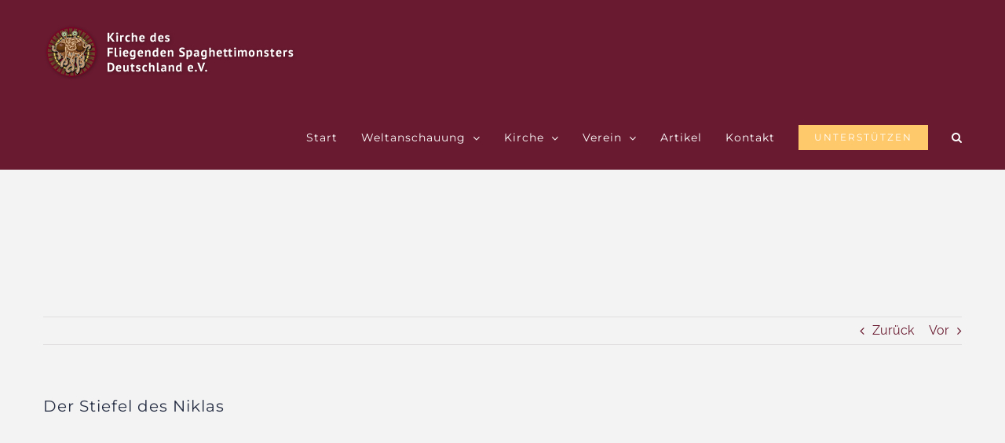

--- FILE ---
content_type: text/html; charset=UTF-8
request_url: https://www.pastafari.eu/2014/12/der-stiefel-des-niklas/
body_size: 18897
content:
<!DOCTYPE html>
<html class="avada-html-layout-wide avada-html-header-position-top" lang="de">
<head>
	<meta http-equiv="X-UA-Compatible" content="IE=edge" />
	<meta http-equiv="Content-Type" content="text/html; charset=utf-8"/>
	<meta name="viewport" content="width=device-width, initial-scale=1" />
	<meta name='robots' content='index, follow, max-image-preview:large, max-snippet:-1, max-video-preview:-1' />

	<!-- This site is optimized with the Yoast SEO plugin v26.8 - https://yoast.com/product/yoast-seo-wordpress/ -->
	<title>Der Stiefel des Niklas - Kirche des Fliegenden Spaghettimonsters Deutschland</title>
	<meta name="description" content="Ziemlich überrascht hat heute Elli S. geguckt, als ein Niklas ihr ihren Stiefel gefüllt hatte.Wie sah es bei euch aus? Oder ist die Geschichte mit dem" />
	<link rel="canonical" href="https://www.pastafari.eu/2014/12/der-stiefel-des-niklas/" />
	<meta property="og:locale" content="de_DE" />
	<meta property="og:type" content="article" />
	<meta property="og:title" content="Der Stiefel des Niklas - Kirche des Fliegenden Spaghettimonsters Deutschland" />
	<meta property="og:description" content="Ziemlich überrascht hat heute Elli S. geguckt, als ein Niklas ihr ihren Stiefel gefüllt hatte.Wie sah es bei euch aus? Oder ist die Geschichte mit dem" />
	<meta property="og:url" content="https://www.pastafari.eu/2014/12/der-stiefel-des-niklas/" />
	<meta property="og:site_name" content="Kirche des Fliegenden Spaghettimonsters Deutschland" />
	<meta property="article:publisher" content="https://www.facebook.com/KirchedesFliegendenSpaghettimonsters/" />
	<meta property="article:published_time" content="2014-12-06T09:46:00+00:00" />
	<meta property="article:modified_time" content="2018-11-26T12:12:52+00:00" />
	<meta property="og:image" content="https://www.pastafari.eu/wp-content/uploads/2014/12/Niklasstiefel2.jpg" />
	<meta name="author" content="Bruder Spaghettus" />
	<meta name="twitter:card" content="summary_large_image" />
	<meta name="twitter:label1" content="Verfasst von" />
	<meta name="twitter:data1" content="Bruder Spaghettus" />
	<script type="application/ld+json" class="yoast-schema-graph">{"@context":"https://schema.org","@graph":[{"@type":"Article","@id":"https://www.pastafari.eu/2014/12/der-stiefel-des-niklas/#article","isPartOf":{"@id":"https://www.pastafari.eu/2014/12/der-stiefel-des-niklas/"},"author":{"name":"Bruder Spaghettus","@id":"https://www.pastafari.eu/#/schema/person/5f837a4ecbe86755b1ccaa9f809937c0"},"headline":"Der Stiefel des Niklas","datePublished":"2014-12-06T09:46:00+00:00","dateModified":"2018-11-26T12:12:52+00:00","mainEntityOfPage":{"@id":"https://www.pastafari.eu/2014/12/der-stiefel-des-niklas/"},"wordCount":51,"publisher":{"@id":"https://www.pastafari.eu/#organization"},"image":{"@id":"https://www.pastafari.eu/2014/12/der-stiefel-des-niklas/#primaryimage"},"thumbnailUrl":"https://www.pastafari.eu/wp-content/uploads/2014/12/Niklasstiefel2.jpg","articleSection":["Unkategorisiert"],"inLanguage":"de"},{"@type":"WebPage","@id":"https://www.pastafari.eu/2014/12/der-stiefel-des-niklas/","url":"https://www.pastafari.eu/2014/12/der-stiefel-des-niklas/","name":"Der Stiefel des Niklas - Kirche des Fliegenden Spaghettimonsters Deutschland","isPartOf":{"@id":"https://www.pastafari.eu/#website"},"primaryImageOfPage":{"@id":"https://www.pastafari.eu/2014/12/der-stiefel-des-niklas/#primaryimage"},"image":{"@id":"https://www.pastafari.eu/2014/12/der-stiefel-des-niklas/#primaryimage"},"thumbnailUrl":"https://www.pastafari.eu/wp-content/uploads/2014/12/Niklasstiefel2.jpg","datePublished":"2014-12-06T09:46:00+00:00","dateModified":"2018-11-26T12:12:52+00:00","description":"Ziemlich überrascht hat heute Elli S. geguckt, als ein Niklas ihr ihren Stiefel gefüllt hatte.Wie sah es bei euch aus? Oder ist die Geschichte mit dem","breadcrumb":{"@id":"https://www.pastafari.eu/2014/12/der-stiefel-des-niklas/#breadcrumb"},"inLanguage":"de","potentialAction":[{"@type":"ReadAction","target":["https://www.pastafari.eu/2014/12/der-stiefel-des-niklas/"]}]},{"@type":"ImageObject","inLanguage":"de","@id":"https://www.pastafari.eu/2014/12/der-stiefel-des-niklas/#primaryimage","url":"https://www.pastafari.eu/wp-content/uploads/2014/12/Niklasstiefel2.jpg","contentUrl":"https://www.pastafari.eu/wp-content/uploads/2014/12/Niklasstiefel2.jpg"},{"@type":"BreadcrumbList","@id":"https://www.pastafari.eu/2014/12/der-stiefel-des-niklas/#breadcrumb","itemListElement":[{"@type":"ListItem","position":1,"name":"Startseite","item":"https://www.pastafari.eu/"},{"@type":"ListItem","position":2,"name":"Der Stiefel des Niklas"}]},{"@type":"WebSite","@id":"https://www.pastafari.eu/#website","url":"https://www.pastafari.eu/","name":"Kirche des Fliegenden Spaghettimonsters Deutschland","description":"Pastafari in Deutschland","publisher":{"@id":"https://www.pastafari.eu/#organization"},"potentialAction":[{"@type":"SearchAction","target":{"@type":"EntryPoint","urlTemplate":"https://www.pastafari.eu/?s={search_term_string}"},"query-input":{"@type":"PropertyValueSpecification","valueRequired":true,"valueName":"search_term_string"}}],"inLanguage":"de"},{"@type":"Organization","@id":"https://www.pastafari.eu/#organization","name":"Kirche des Fliegenden Spaghettimonsters e.V.","url":"https://www.pastafari.eu/","logo":{"@type":"ImageObject","inLanguage":"de","@id":"https://www.pastafari.eu/#/schema/logo/image/","url":"https://www.pastafari.eu/wp-content/uploads/2018/10/logo_KdFSM.png","contentUrl":"https://www.pastafari.eu/wp-content/uploads/2018/10/logo_KdFSM.png","width":345,"height":70,"caption":"Kirche des Fliegenden Spaghettimonsters e.V."},"image":{"@id":"https://www.pastafari.eu/#/schema/logo/image/"},"sameAs":["https://www.facebook.com/KirchedesFliegendenSpaghettimonsters/"]},{"@type":"Person","@id":"https://www.pastafari.eu/#/schema/person/5f837a4ecbe86755b1ccaa9f809937c0","name":"Bruder Spaghettus","image":{"@type":"ImageObject","inLanguage":"de","@id":"https://www.pastafari.eu/#/schema/person/image/","url":"https://secure.gravatar.com/avatar/?s=96&d=mm&r=g","contentUrl":"https://secure.gravatar.com/avatar/?s=96&d=mm&r=g","caption":"Bruder Spaghettus"},"url":"https://www.pastafari.eu/author/bruder-spaghettus/"}]}</script>
	<!-- / Yoast SEO plugin. -->


<link rel='dns-prefetch' href='//www.pastafari.eu' />
<link rel='dns-prefetch' href='//hcaptcha.com' />
<link rel="alternate" type="application/rss+xml" title="Kirche des Fliegenden Spaghettimonsters Deutschland &raquo; Feed" href="https://www.pastafari.eu/feed/" />
<link rel="alternate" type="application/rss+xml" title="Kirche des Fliegenden Spaghettimonsters Deutschland &raquo; Kommentar-Feed" href="https://www.pastafari.eu/comments/feed/" />
<link rel="alternate" type="text/calendar" title="Kirche des Fliegenden Spaghettimonsters Deutschland &raquo; iCal Feed" href="https://www.pastafari.eu/termine/?ical=1" />
								<link rel="icon" href="https://www.pastafari.eu/wp-content/uploads/2018/12/favicon.png" type="image/png" />
		
		
		
				<link rel="alternate" title="oEmbed (JSON)" type="application/json+oembed" href="https://www.pastafari.eu/wp-json/oembed/1.0/embed?url=https%3A%2F%2Fwww.pastafari.eu%2F2014%2F12%2Fder-stiefel-des-niklas%2F" />
<link rel="alternate" title="oEmbed (XML)" type="text/xml+oembed" href="https://www.pastafari.eu/wp-json/oembed/1.0/embed?url=https%3A%2F%2Fwww.pastafari.eu%2F2014%2F12%2Fder-stiefel-des-niklas%2F&#038;format=xml" />
<style id='wp-img-auto-sizes-contain-inline-css' type='text/css'>
img:is([sizes=auto i],[sizes^="auto," i]){contain-intrinsic-size:3000px 1500px}
/*# sourceURL=wp-img-auto-sizes-contain-inline-css */
</style>
<style id='wp-emoji-styles-inline-css' type='text/css'>

	img.wp-smiley, img.emoji {
		display: inline !important;
		border: none !important;
		box-shadow: none !important;
		height: 1em !important;
		width: 1em !important;
		margin: 0 0.07em !important;
		vertical-align: -0.1em !important;
		background: none !important;
		padding: 0 !important;
	}
/*# sourceURL=wp-emoji-styles-inline-css */
</style>
<link rel='stylesheet' id='contact-form-7-css' href='https://www.pastafari.eu/wp-content/plugins/contact-form-7/includes/css/styles.css?ver=6.1.4' type='text/css' media='all' />
<link rel='stylesheet' id='fusion-dynamic-css-css' href='https://www.pastafari.eu/wp-content/uploads/fusion-styles/2d5cfe525b6a4c1c0871936845ba96a4.min.css?ver=3.14.2' type='text/css' media='all' />
<link rel="https://api.w.org/" href="https://www.pastafari.eu/wp-json/" /><link rel="alternate" title="JSON" type="application/json" href="https://www.pastafari.eu/wp-json/wp/v2/posts/1765" /><link rel="EditURI" type="application/rsd+xml" title="RSD" href="https://www.pastafari.eu/xmlrpc.php?rsd" />
<meta name="generator" content="WordPress 6.9" />
<link rel='shortlink' href='https://www.pastafari.eu/?p=1765' />
<style>
.h-captcha{position:relative;display:block;margin-bottom:2rem;padding:0;clear:both}.h-captcha[data-size="normal"]{width:302px;height:76px}.h-captcha[data-size="compact"]{width:158px;height:138px}.h-captcha[data-size="invisible"]{display:none}.h-captcha iframe{z-index:1}.h-captcha::before{content:"";display:block;position:absolute;top:0;left:0;background:url(https://www.pastafari.eu/wp-content/plugins/hcaptcha-for-forms-and-more/assets/images/hcaptcha-div-logo.svg) no-repeat;border:1px solid #fff0;border-radius:4px;box-sizing:border-box}.h-captcha::after{content:"The hCaptcha loading is delayed until user interaction.";font-family:-apple-system,system-ui,BlinkMacSystemFont,"Segoe UI",Roboto,Oxygen,Ubuntu,"Helvetica Neue",Arial,sans-serif;font-size:10px;font-weight:500;position:absolute;top:0;bottom:0;left:0;right:0;box-sizing:border-box;color:#bf1722;opacity:0}.h-captcha:not(:has(iframe))::after{animation:hcap-msg-fade-in .3s ease forwards;animation-delay:2s}.h-captcha:has(iframe)::after{animation:none;opacity:0}@keyframes hcap-msg-fade-in{to{opacity:1}}.h-captcha[data-size="normal"]::before{width:302px;height:76px;background-position:93.8% 28%}.h-captcha[data-size="normal"]::after{width:302px;height:76px;display:flex;flex-wrap:wrap;align-content:center;line-height:normal;padding:0 75px 0 10px}.h-captcha[data-size="compact"]::before{width:158px;height:138px;background-position:49.9% 78.8%}.h-captcha[data-size="compact"]::after{width:158px;height:138px;text-align:center;line-height:normal;padding:24px 10px 10px 10px}.h-captcha[data-theme="light"]::before,body.is-light-theme .h-captcha[data-theme="auto"]::before,.h-captcha[data-theme="auto"]::before{background-color:#fafafa;border:1px solid #e0e0e0}.h-captcha[data-theme="dark"]::before,body.is-dark-theme .h-captcha[data-theme="auto"]::before,html.wp-dark-mode-active .h-captcha[data-theme="auto"]::before,html.drdt-dark-mode .h-captcha[data-theme="auto"]::before{background-image:url(https://www.pastafari.eu/wp-content/plugins/hcaptcha-for-forms-and-more/assets/images/hcaptcha-div-logo-white.svg);background-repeat:no-repeat;background-color:#333;border:1px solid #f5f5f5}@media (prefers-color-scheme:dark){.h-captcha[data-theme="auto"]::before{background-image:url(https://www.pastafari.eu/wp-content/plugins/hcaptcha-for-forms-and-more/assets/images/hcaptcha-div-logo-white.svg);background-repeat:no-repeat;background-color:#333;border:1px solid #f5f5f5}}.h-captcha[data-theme="custom"]::before{background-color:initial}.h-captcha[data-size="invisible"]::before,.h-captcha[data-size="invisible"]::after{display:none}.h-captcha iframe{position:relative}div[style*="z-index: 2147483647"] div[style*="border-width: 11px"][style*="position: absolute"][style*="pointer-events: none"]{border-style:none}
</style>
<meta name="tec-api-version" content="v1"><meta name="tec-api-origin" content="https://www.pastafari.eu"><link rel="alternate" href="https://www.pastafari.eu/wp-json/tribe/events/v1/" /><style type="text/css" id="css-fb-visibility">@media screen and (max-width: 640px){.fusion-no-small-visibility{display:none !important;}body .sm-text-align-center{text-align:center !important;}body .sm-text-align-left{text-align:left !important;}body .sm-text-align-right{text-align:right !important;}body .sm-text-align-justify{text-align:justify !important;}body .sm-flex-align-center{justify-content:center !important;}body .sm-flex-align-flex-start{justify-content:flex-start !important;}body .sm-flex-align-flex-end{justify-content:flex-end !important;}body .sm-mx-auto{margin-left:auto !important;margin-right:auto !important;}body .sm-ml-auto{margin-left:auto !important;}body .sm-mr-auto{margin-right:auto !important;}body .fusion-absolute-position-small{position:absolute;width:100%;}.awb-sticky.awb-sticky-small{ position: sticky; top: var(--awb-sticky-offset,0); }}@media screen and (min-width: 641px) and (max-width: 1024px){.fusion-no-medium-visibility{display:none !important;}body .md-text-align-center{text-align:center !important;}body .md-text-align-left{text-align:left !important;}body .md-text-align-right{text-align:right !important;}body .md-text-align-justify{text-align:justify !important;}body .md-flex-align-center{justify-content:center !important;}body .md-flex-align-flex-start{justify-content:flex-start !important;}body .md-flex-align-flex-end{justify-content:flex-end !important;}body .md-mx-auto{margin-left:auto !important;margin-right:auto !important;}body .md-ml-auto{margin-left:auto !important;}body .md-mr-auto{margin-right:auto !important;}body .fusion-absolute-position-medium{position:absolute;width:100%;}.awb-sticky.awb-sticky-medium{ position: sticky; top: var(--awb-sticky-offset,0); }}@media screen and (min-width: 1025px){.fusion-no-large-visibility{display:none !important;}body .lg-text-align-center{text-align:center !important;}body .lg-text-align-left{text-align:left !important;}body .lg-text-align-right{text-align:right !important;}body .lg-text-align-justify{text-align:justify !important;}body .lg-flex-align-center{justify-content:center !important;}body .lg-flex-align-flex-start{justify-content:flex-start !important;}body .lg-flex-align-flex-end{justify-content:flex-end !important;}body .lg-mx-auto{margin-left:auto !important;margin-right:auto !important;}body .lg-ml-auto{margin-left:auto !important;}body .lg-mr-auto{margin-right:auto !important;}body .fusion-absolute-position-large{position:absolute;width:100%;}.awb-sticky.awb-sticky-large{ position: sticky; top: var(--awb-sticky-offset,0); }}</style><style>
span[data-name="hcap-cf7"] .h-captcha{margin-bottom:0}span[data-name="hcap-cf7"]~input[type="submit"],span[data-name="hcap-cf7"]~button[type="submit"]{margin-top:2rem}
</style>
		<script type="text/javascript">
			var doc = document.documentElement;
			doc.setAttribute( 'data-useragent', navigator.userAgent );
		</script>
		
	<meta name="google-site-verification" content="nnM_zkGP6-H1moQPybHyRDfTpGspr0aKIkWCcuLf83E" /><style id='global-styles-inline-css' type='text/css'>
:root{--wp--preset--aspect-ratio--square: 1;--wp--preset--aspect-ratio--4-3: 4/3;--wp--preset--aspect-ratio--3-4: 3/4;--wp--preset--aspect-ratio--3-2: 3/2;--wp--preset--aspect-ratio--2-3: 2/3;--wp--preset--aspect-ratio--16-9: 16/9;--wp--preset--aspect-ratio--9-16: 9/16;--wp--preset--color--black: #000000;--wp--preset--color--cyan-bluish-gray: #abb8c3;--wp--preset--color--white: #ffffff;--wp--preset--color--pale-pink: #f78da7;--wp--preset--color--vivid-red: #cf2e2e;--wp--preset--color--luminous-vivid-orange: #ff6900;--wp--preset--color--luminous-vivid-amber: #fcb900;--wp--preset--color--light-green-cyan: #7bdcb5;--wp--preset--color--vivid-green-cyan: #00d084;--wp--preset--color--pale-cyan-blue: #8ed1fc;--wp--preset--color--vivid-cyan-blue: #0693e3;--wp--preset--color--vivid-purple: #9b51e0;--wp--preset--color--awb-color-1: rgba(255,255,255,1);--wp--preset--color--awb-color-2: rgba(246,246,246,1);--wp--preset--color--awb-color-3: rgba(224,222,222,1);--wp--preset--color--awb-color-4: rgba(254,201,107,1);--wp--preset--color--awb-color-5: rgba(116,116,116,1);--wp--preset--color--awb-color-6: rgba(51,51,51,1);--wp--preset--color--awb-color-7: rgba(38,46,68,1);--wp--preset--color--awb-color-8: rgba(105,26,48,1);--wp--preset--color--awb-color-custom-10: rgba(0,0,0,1);--wp--preset--color--awb-color-custom-11: rgba(160,206,78,1);--wp--preset--color--awb-color-custom-12: rgba(235,234,234,1);--wp--preset--color--awb-color-custom-13: rgba(232,232,232,1);--wp--preset--color--awb-color-custom-14: rgba(178,183,184,1);--wp--preset--color--awb-color-custom-15: rgba(204,204,204,1);--wp--preset--color--awb-color-custom-16: rgba(248,248,248,1);--wp--preset--color--awb-color-custom-17: rgba(190,189,189,1);--wp--preset--color--awb-color-custom-18: rgba(92,102,104,1);--wp--preset--gradient--vivid-cyan-blue-to-vivid-purple: linear-gradient(135deg,rgb(6,147,227) 0%,rgb(155,81,224) 100%);--wp--preset--gradient--light-green-cyan-to-vivid-green-cyan: linear-gradient(135deg,rgb(122,220,180) 0%,rgb(0,208,130) 100%);--wp--preset--gradient--luminous-vivid-amber-to-luminous-vivid-orange: linear-gradient(135deg,rgb(252,185,0) 0%,rgb(255,105,0) 100%);--wp--preset--gradient--luminous-vivid-orange-to-vivid-red: linear-gradient(135deg,rgb(255,105,0) 0%,rgb(207,46,46) 100%);--wp--preset--gradient--very-light-gray-to-cyan-bluish-gray: linear-gradient(135deg,rgb(238,238,238) 0%,rgb(169,184,195) 100%);--wp--preset--gradient--cool-to-warm-spectrum: linear-gradient(135deg,rgb(74,234,220) 0%,rgb(151,120,209) 20%,rgb(207,42,186) 40%,rgb(238,44,130) 60%,rgb(251,105,98) 80%,rgb(254,248,76) 100%);--wp--preset--gradient--blush-light-purple: linear-gradient(135deg,rgb(255,206,236) 0%,rgb(152,150,240) 100%);--wp--preset--gradient--blush-bordeaux: linear-gradient(135deg,rgb(254,205,165) 0%,rgb(254,45,45) 50%,rgb(107,0,62) 100%);--wp--preset--gradient--luminous-dusk: linear-gradient(135deg,rgb(255,203,112) 0%,rgb(199,81,192) 50%,rgb(65,88,208) 100%);--wp--preset--gradient--pale-ocean: linear-gradient(135deg,rgb(255,245,203) 0%,rgb(182,227,212) 50%,rgb(51,167,181) 100%);--wp--preset--gradient--electric-grass: linear-gradient(135deg,rgb(202,248,128) 0%,rgb(113,206,126) 100%);--wp--preset--gradient--midnight: linear-gradient(135deg,rgb(2,3,129) 0%,rgb(40,116,252) 100%);--wp--preset--font-size--small: 12px;--wp--preset--font-size--medium: 20px;--wp--preset--font-size--large: 24px;--wp--preset--font-size--x-large: 42px;--wp--preset--font-size--normal: 16px;--wp--preset--font-size--xlarge: 32px;--wp--preset--font-size--huge: 48px;--wp--preset--spacing--20: 0.44rem;--wp--preset--spacing--30: 0.67rem;--wp--preset--spacing--40: 1rem;--wp--preset--spacing--50: 1.5rem;--wp--preset--spacing--60: 2.25rem;--wp--preset--spacing--70: 3.38rem;--wp--preset--spacing--80: 5.06rem;--wp--preset--shadow--natural: 6px 6px 9px rgba(0, 0, 0, 0.2);--wp--preset--shadow--deep: 12px 12px 50px rgba(0, 0, 0, 0.4);--wp--preset--shadow--sharp: 6px 6px 0px rgba(0, 0, 0, 0.2);--wp--preset--shadow--outlined: 6px 6px 0px -3px rgb(255, 255, 255), 6px 6px rgb(0, 0, 0);--wp--preset--shadow--crisp: 6px 6px 0px rgb(0, 0, 0);}:where(.is-layout-flex){gap: 0.5em;}:where(.is-layout-grid){gap: 0.5em;}body .is-layout-flex{display: flex;}.is-layout-flex{flex-wrap: wrap;align-items: center;}.is-layout-flex > :is(*, div){margin: 0;}body .is-layout-grid{display: grid;}.is-layout-grid > :is(*, div){margin: 0;}:where(.wp-block-columns.is-layout-flex){gap: 2em;}:where(.wp-block-columns.is-layout-grid){gap: 2em;}:where(.wp-block-post-template.is-layout-flex){gap: 1.25em;}:where(.wp-block-post-template.is-layout-grid){gap: 1.25em;}.has-black-color{color: var(--wp--preset--color--black) !important;}.has-cyan-bluish-gray-color{color: var(--wp--preset--color--cyan-bluish-gray) !important;}.has-white-color{color: var(--wp--preset--color--white) !important;}.has-pale-pink-color{color: var(--wp--preset--color--pale-pink) !important;}.has-vivid-red-color{color: var(--wp--preset--color--vivid-red) !important;}.has-luminous-vivid-orange-color{color: var(--wp--preset--color--luminous-vivid-orange) !important;}.has-luminous-vivid-amber-color{color: var(--wp--preset--color--luminous-vivid-amber) !important;}.has-light-green-cyan-color{color: var(--wp--preset--color--light-green-cyan) !important;}.has-vivid-green-cyan-color{color: var(--wp--preset--color--vivid-green-cyan) !important;}.has-pale-cyan-blue-color{color: var(--wp--preset--color--pale-cyan-blue) !important;}.has-vivid-cyan-blue-color{color: var(--wp--preset--color--vivid-cyan-blue) !important;}.has-vivid-purple-color{color: var(--wp--preset--color--vivid-purple) !important;}.has-black-background-color{background-color: var(--wp--preset--color--black) !important;}.has-cyan-bluish-gray-background-color{background-color: var(--wp--preset--color--cyan-bluish-gray) !important;}.has-white-background-color{background-color: var(--wp--preset--color--white) !important;}.has-pale-pink-background-color{background-color: var(--wp--preset--color--pale-pink) !important;}.has-vivid-red-background-color{background-color: var(--wp--preset--color--vivid-red) !important;}.has-luminous-vivid-orange-background-color{background-color: var(--wp--preset--color--luminous-vivid-orange) !important;}.has-luminous-vivid-amber-background-color{background-color: var(--wp--preset--color--luminous-vivid-amber) !important;}.has-light-green-cyan-background-color{background-color: var(--wp--preset--color--light-green-cyan) !important;}.has-vivid-green-cyan-background-color{background-color: var(--wp--preset--color--vivid-green-cyan) !important;}.has-pale-cyan-blue-background-color{background-color: var(--wp--preset--color--pale-cyan-blue) !important;}.has-vivid-cyan-blue-background-color{background-color: var(--wp--preset--color--vivid-cyan-blue) !important;}.has-vivid-purple-background-color{background-color: var(--wp--preset--color--vivid-purple) !important;}.has-black-border-color{border-color: var(--wp--preset--color--black) !important;}.has-cyan-bluish-gray-border-color{border-color: var(--wp--preset--color--cyan-bluish-gray) !important;}.has-white-border-color{border-color: var(--wp--preset--color--white) !important;}.has-pale-pink-border-color{border-color: var(--wp--preset--color--pale-pink) !important;}.has-vivid-red-border-color{border-color: var(--wp--preset--color--vivid-red) !important;}.has-luminous-vivid-orange-border-color{border-color: var(--wp--preset--color--luminous-vivid-orange) !important;}.has-luminous-vivid-amber-border-color{border-color: var(--wp--preset--color--luminous-vivid-amber) !important;}.has-light-green-cyan-border-color{border-color: var(--wp--preset--color--light-green-cyan) !important;}.has-vivid-green-cyan-border-color{border-color: var(--wp--preset--color--vivid-green-cyan) !important;}.has-pale-cyan-blue-border-color{border-color: var(--wp--preset--color--pale-cyan-blue) !important;}.has-vivid-cyan-blue-border-color{border-color: var(--wp--preset--color--vivid-cyan-blue) !important;}.has-vivid-purple-border-color{border-color: var(--wp--preset--color--vivid-purple) !important;}.has-vivid-cyan-blue-to-vivid-purple-gradient-background{background: var(--wp--preset--gradient--vivid-cyan-blue-to-vivid-purple) !important;}.has-light-green-cyan-to-vivid-green-cyan-gradient-background{background: var(--wp--preset--gradient--light-green-cyan-to-vivid-green-cyan) !important;}.has-luminous-vivid-amber-to-luminous-vivid-orange-gradient-background{background: var(--wp--preset--gradient--luminous-vivid-amber-to-luminous-vivid-orange) !important;}.has-luminous-vivid-orange-to-vivid-red-gradient-background{background: var(--wp--preset--gradient--luminous-vivid-orange-to-vivid-red) !important;}.has-very-light-gray-to-cyan-bluish-gray-gradient-background{background: var(--wp--preset--gradient--very-light-gray-to-cyan-bluish-gray) !important;}.has-cool-to-warm-spectrum-gradient-background{background: var(--wp--preset--gradient--cool-to-warm-spectrum) !important;}.has-blush-light-purple-gradient-background{background: var(--wp--preset--gradient--blush-light-purple) !important;}.has-blush-bordeaux-gradient-background{background: var(--wp--preset--gradient--blush-bordeaux) !important;}.has-luminous-dusk-gradient-background{background: var(--wp--preset--gradient--luminous-dusk) !important;}.has-pale-ocean-gradient-background{background: var(--wp--preset--gradient--pale-ocean) !important;}.has-electric-grass-gradient-background{background: var(--wp--preset--gradient--electric-grass) !important;}.has-midnight-gradient-background{background: var(--wp--preset--gradient--midnight) !important;}.has-small-font-size{font-size: var(--wp--preset--font-size--small) !important;}.has-medium-font-size{font-size: var(--wp--preset--font-size--medium) !important;}.has-large-font-size{font-size: var(--wp--preset--font-size--large) !important;}.has-x-large-font-size{font-size: var(--wp--preset--font-size--x-large) !important;}
/*# sourceURL=global-styles-inline-css */
</style>
<link rel='stylesheet' id='wp-block-library-css' href='https://www.pastafari.eu/wp-includes/css/dist/block-library/style.min.css?ver=6.9' type='text/css' media='all' />
<style id='wp-block-library-inline-css' type='text/css'>
/*wp_block_styles_on_demand_placeholder:69715933e6028*/
/*# sourceURL=wp-block-library-inline-css */
</style>
<style id='wp-block-library-theme-inline-css' type='text/css'>
.wp-block-audio :where(figcaption){color:#555;font-size:13px;text-align:center}.is-dark-theme .wp-block-audio :where(figcaption){color:#ffffffa6}.wp-block-audio{margin:0 0 1em}.wp-block-code{border:1px solid #ccc;border-radius:4px;font-family:Menlo,Consolas,monaco,monospace;padding:.8em 1em}.wp-block-embed :where(figcaption){color:#555;font-size:13px;text-align:center}.is-dark-theme .wp-block-embed :where(figcaption){color:#ffffffa6}.wp-block-embed{margin:0 0 1em}.blocks-gallery-caption{color:#555;font-size:13px;text-align:center}.is-dark-theme .blocks-gallery-caption{color:#ffffffa6}:root :where(.wp-block-image figcaption){color:#555;font-size:13px;text-align:center}.is-dark-theme :root :where(.wp-block-image figcaption){color:#ffffffa6}.wp-block-image{margin:0 0 1em}.wp-block-pullquote{border-bottom:4px solid;border-top:4px solid;color:currentColor;margin-bottom:1.75em}.wp-block-pullquote :where(cite),.wp-block-pullquote :where(footer),.wp-block-pullquote__citation{color:currentColor;font-size:.8125em;font-style:normal;text-transform:uppercase}.wp-block-quote{border-left:.25em solid;margin:0 0 1.75em;padding-left:1em}.wp-block-quote cite,.wp-block-quote footer{color:currentColor;font-size:.8125em;font-style:normal;position:relative}.wp-block-quote:where(.has-text-align-right){border-left:none;border-right:.25em solid;padding-left:0;padding-right:1em}.wp-block-quote:where(.has-text-align-center){border:none;padding-left:0}.wp-block-quote.is-large,.wp-block-quote.is-style-large,.wp-block-quote:where(.is-style-plain){border:none}.wp-block-search .wp-block-search__label{font-weight:700}.wp-block-search__button{border:1px solid #ccc;padding:.375em .625em}:where(.wp-block-group.has-background){padding:1.25em 2.375em}.wp-block-separator.has-css-opacity{opacity:.4}.wp-block-separator{border:none;border-bottom:2px solid;margin-left:auto;margin-right:auto}.wp-block-separator.has-alpha-channel-opacity{opacity:1}.wp-block-separator:not(.is-style-wide):not(.is-style-dots){width:100px}.wp-block-separator.has-background:not(.is-style-dots){border-bottom:none;height:1px}.wp-block-separator.has-background:not(.is-style-wide):not(.is-style-dots){height:2px}.wp-block-table{margin:0 0 1em}.wp-block-table td,.wp-block-table th{word-break:normal}.wp-block-table :where(figcaption){color:#555;font-size:13px;text-align:center}.is-dark-theme .wp-block-table :where(figcaption){color:#ffffffa6}.wp-block-video :where(figcaption){color:#555;font-size:13px;text-align:center}.is-dark-theme .wp-block-video :where(figcaption){color:#ffffffa6}.wp-block-video{margin:0 0 1em}:root :where(.wp-block-template-part.has-background){margin-bottom:0;margin-top:0;padding:1.25em 2.375em}
/*# sourceURL=/wp-includes/css/dist/block-library/theme.min.css */
</style>
<style id='classic-theme-styles-inline-css' type='text/css'>
/*! This file is auto-generated */
.wp-block-button__link{color:#fff;background-color:#32373c;border-radius:9999px;box-shadow:none;text-decoration:none;padding:calc(.667em + 2px) calc(1.333em + 2px);font-size:1.125em}.wp-block-file__button{background:#32373c;color:#fff;text-decoration:none}
/*# sourceURL=/wp-includes/css/classic-themes.min.css */
</style>
</head>

<body class="wp-singular post-template-default single single-post postid-1765 single-format-standard wp-theme-Avada tribe-no-js page-template-avada awb-no-sidebars fusion-image-hovers fusion-pagination-sizing fusion-button_type-flat fusion-button_span-no fusion-button_gradient-linear avada-image-rollover-circle-no avada-image-rollover-yes avada-image-rollover-direction-center_horiz fusion-body ltr fusion-sticky-header no-tablet-sticky-header no-mobile-sticky-header no-mobile-slidingbar no-mobile-totop fusion-disable-outline fusion-sub-menu-fade mobile-logo-pos-left layout-wide-mode avada-has-boxed-modal-shadow-none layout-scroll-offset-full avada-has-zero-margin-offset-top fusion-top-header menu-text-align-center mobile-menu-design-modern fusion-show-pagination-text fusion-header-layout-v1 avada-responsive avada-footer-fx-none avada-menu-highlight-style-bar fusion-search-form-classic fusion-main-menu-search-dropdown fusion-avatar-square avada-sticky-shrinkage avada-dropdown-styles avada-blog-layout-grid avada-blog-archive-layout-grid avada-ec-not-100-width avada-ec-meta-layout-sidebar avada-header-shadow-no avada-menu-icon-position-left avada-has-megamenu-shadow avada-has-mainmenu-dropdown-divider avada-has-header-100-width avada-has-pagetitle-bg-full avada-has-main-nav-search-icon avada-has-100-footer avada-has-breadcrumb-mobile-hidden avada-has-titlebar-bar_and_content avada-social-full-transparent avada-has-pagination-padding avada-flyout-menu-direction-fade avada-ec-views-v2" data-awb-post-id="1765">
		<a class="skip-link screen-reader-text" href="#content">Zum Inhalt springen</a>

	<div id="boxed-wrapper">
		
		<div id="wrapper" class="fusion-wrapper">
			<div id="home" style="position:relative;top:-1px;"></div>
							
					
			<header class="fusion-header-wrapper">
				<div class="fusion-header-v1 fusion-logo-alignment fusion-logo-left fusion-sticky-menu- fusion-sticky-logo-1 fusion-mobile-logo-1  fusion-mobile-menu-design-modern">
					<div class="fusion-header-sticky-height"></div>
<div class="fusion-header">
	<div class="fusion-row">
					<div class="fusion-logo" data-margin-top="31px" data-margin-bottom="31px" data-margin-left="0px" data-margin-right="0px">
			<a class="fusion-logo-link"  href="https://www.pastafari.eu/" >

						<!-- standard logo -->
			<img src="https://www.pastafari.eu/wp-content/uploads/2018/10/logo_KdFSM.png" srcset="https://www.pastafari.eu/wp-content/uploads/2018/10/logo_KdFSM.png 1x" width="345" height="70" alt="Kirche des Fliegenden Spaghettimonsters Deutschland Logo" data-retina_logo_url="" class="fusion-standard-logo" />

											<!-- mobile logo -->
				<img src="https://www.pastafari.eu/wp-content/uploads/2018/11/logo_KdFSM_mobile.png" srcset="https://www.pastafari.eu/wp-content/uploads/2018/11/logo_KdFSM_mobile.png 1x" width="210" height="43" alt="Kirche des Fliegenden Spaghettimonsters Deutschland Logo" data-retina_logo_url="" class="fusion-mobile-logo" />
			
											<!-- sticky header logo -->
				<img src="https://www.pastafari.eu/wp-content/uploads/2018/10/logo_KdFSM.png" srcset="https://www.pastafari.eu/wp-content/uploads/2018/10/logo_KdFSM.png 1x" width="345" height="70" alt="Kirche des Fliegenden Spaghettimonsters Deutschland Logo" data-retina_logo_url="" class="fusion-sticky-logo" />
					</a>
		</div>		<nav class="fusion-main-menu" aria-label="Hauptmenü"><ul id="menu-hauptmenue" class="fusion-menu"><li  id="menu-item-828"  class="menu-item menu-item-type-post_type menu-item-object-page menu-item-home menu-item-828"  data-item-id="828"><a  href="https://www.pastafari.eu/" class="fusion-bar-highlight"><span class="menu-text">Start</span></a></li><li  id="menu-item-901"  class="menu-item menu-item-type-post_type menu-item-object-page menu-item-has-children menu-item-901 fusion-dropdown-menu"  data-item-id="901"><a  href="https://www.pastafari.eu/weltanschauung/" class="fusion-bar-highlight"><span class="menu-text">Weltanschauung</span> <span class="fusion-caret"><i class="fusion-dropdown-indicator" aria-hidden="true"></i></span></a><ul class="sub-menu"><li  id="menu-item-4509"  class="menu-item menu-item-type-post_type menu-item-object-page menu-item-4509 fusion-dropdown-submenu" ><a  href="https://www.pastafari.eu/faq/" class="fusion-bar-highlight"><span>Begriffe und Fragen</span></a></li></ul></li><li  id="menu-item-902"  class="menu-item menu-item-type-post_type menu-item-object-page menu-item-has-children menu-item-902 fusion-dropdown-menu"  data-item-id="902"><a  href="https://www.pastafari.eu/kirche/" class="fusion-bar-highlight"><span class="menu-text">Kirche</span> <span class="fusion-caret"><i class="fusion-dropdown-indicator" aria-hidden="true"></i></span></a><ul class="sub-menu"><li  id="menu-item-1103"  class="menu-item menu-item-type-post_type menu-item-object-page menu-item-1103 fusion-dropdown-submenu" ><a  href="https://www.pastafari.eu/kirche/8-am-liebsten-waere-mirs/" class="fusion-bar-highlight"><span>Die 8 „Am Liebsten Wäre Mirs“</span></a></li><li  id="menu-item-4721"  class="menu-item menu-item-type-post_type menu-item-object-page menu-item-4721 fusion-dropdown-submenu" ><a  href="https://www.pastafari.eu/kirche/monsterunser/" class="fusion-bar-highlight"><span>Das Monsterunser</span></a></li><li  id="menu-item-4722"  class="menu-item menu-item-type-post_type menu-item-object-page menu-item-4722 fusion-dropdown-submenu" ><a  href="https://www.pastafari.eu/kirche/monstergruss/" class="fusion-bar-highlight"><span>Der Monstergruß</span></a></li><li  id="menu-item-4723"  class="menu-item menu-item-type-post_type menu-item-object-page menu-item-4723 fusion-dropdown-submenu" ><a  href="https://www.pastafari.eu/kirche/glaubensbekenntnis/" class="fusion-bar-highlight"><span>Unser Glaubensbekenntnis</span></a></li><li  id="menu-item-939"  class="menu-item menu-item-type-post_type menu-item-object-page menu-item-939 fusion-dropdown-submenu" ><a  href="https://www.pastafari.eu/kirche/piratentum/" class="fusion-bar-highlight"><span>Piratentum</span></a></li><li  id="menu-item-933"  class="menu-item menu-item-type-post_type menu-item-object-page menu-item-933 fusion-dropdown-submenu" ><a  href="https://www.pastafari.eu/kirche/feiertage/" class="fusion-bar-highlight"><span>Feiertage</span></a></li><li  id="menu-item-7866"  class="menu-item menu-item-type-post_type menu-item-object-page menu-item-7866 fusion-dropdown-submenu" ><a  href="https://www.pastafari.eu/kirche/sakralbauten-und-kirchen/" class="fusion-bar-highlight"><span>Sakralbauten und Kirchen</span></a></li><li  id="menu-item-5601"  class="menu-item menu-item-type-custom menu-item-object-custom menu-item-has-children menu-item-5601 fusion-dropdown-submenu" ><a  class="fusion-bar-highlight"><span>Zeremonien ></span></a><ul class="sub-menu"><li  id="menu-item-5602"  class="menu-item menu-item-type-post_type menu-item-object-post menu-item-5602" ><a  href="https://www.pastafari.eu/2019/11/das-wort-zum-freitag-die-nudelmesse-2/" class="fusion-bar-highlight"><span>Die Nudelmesse</span></a></li><li  id="menu-item-5603"  class="menu-item menu-item-type-post_type menu-item-object-post menu-item-5603" ><a  href="https://www.pastafari.eu/2018/03/das-wort-zum-freitag-nudeltaufe/" class="fusion-bar-highlight"><span>Die Nudeltaufe</span></a></li></ul></li><li  id="menu-item-944"  class="menu-item menu-item-type-post_type menu-item-object-page menu-item-944 fusion-dropdown-submenu" ><a  href="https://www.pastafari.eu/kirche/pastafari-in-deutschland/" class="fusion-bar-highlight"><span>Pastafarinetzwerk</span></a></li><li  id="menu-item-978"  class="menu-item menu-item-type-post_type menu-item-object-page menu-item-978 fusion-dropdown-submenu" ><a  href="https://www.pastafari.eu/kirche/impressionen/" class="fusion-bar-highlight"><span>Impressionen</span></a></li><li  id="menu-item-964"  class="menu-item menu-item-type-post_type menu-item-object-page menu-item-964 fusion-dropdown-submenu" ><a  href="https://www.pastafari.eu/kirche/propagandamittel/" class="fusion-bar-highlight"><span>Propagandamittel</span></a></li></ul></li><li  id="menu-item-903"  class="menu-item menu-item-type-post_type menu-item-object-page menu-item-has-children menu-item-903 fusion-dropdown-menu"  data-item-id="903"><a  href="https://www.pastafari.eu/verein/" class="fusion-bar-highlight"><span class="menu-text">Verein</span> <span class="fusion-caret"><i class="fusion-dropdown-indicator" aria-hidden="true"></i></span></a><ul class="sub-menu"><li  id="menu-item-1080"  class="menu-item menu-item-type-post_type menu-item-object-page menu-item-1080 fusion-dropdown-submenu" ><a  href="https://www.pastafari.eu/verein/10-angebote-des-evolutionaeren-humanismus/" class="fusion-bar-highlight"><span>10 Angebote des evolutionären Humanismus</span></a></li><li  id="menu-item-906"  class="menu-item menu-item-type-post_type menu-item-object-page menu-item-906 fusion-dropdown-submenu" ><a  href="https://www.pastafari.eu/verein/spenden/" class="fusion-bar-highlight"><span>Spenden</span></a></li><li  id="menu-item-905"  class="menu-item menu-item-type-post_type menu-item-object-page menu-item-905 fusion-dropdown-submenu" ><a  href="https://www.pastafari.eu/verein/mitglied-werden/" class="fusion-bar-highlight"><span>Mitglied werden</span></a></li><li  id="menu-item-1227"  class="menu-item menu-item-type-custom menu-item-object-custom menu-item-1227 fusion-dropdown-submenu" ><a  href="/termine/list/" class="fusion-bar-highlight"><span>Termine</span></a></li><li  id="menu-item-904"  class="menu-item menu-item-type-post_type menu-item-object-page menu-item-904 fusion-dropdown-submenu" ><a  href="https://www.pastafari.eu/verein/satzung-beitragsordnung/" class="fusion-bar-highlight"><span>Satzung und Beitragsordnung</span></a></li><li  id="menu-item-920"  class="menu-item menu-item-type-post_type menu-item-object-page menu-item-920 fusion-dropdown-submenu" ><a  href="https://www.pastafari.eu/verein/netzwerk/" class="fusion-bar-highlight"><span>Netzwerk</span></a></li></ul></li><li  id="menu-item-924"  class="menu-item menu-item-type-post_type menu-item-object-page menu-item-924"  data-item-id="924"><a  href="https://www.pastafari.eu/artikel/" class="fusion-bar-highlight"><span class="menu-text">Artikel</span></a></li><li  id="menu-item-874"  class="menu-item menu-item-type-post_type menu-item-object-page menu-item-874"  data-item-id="874"><a  href="https://www.pastafari.eu/kontakt/" class="fusion-bar-highlight"><span class="menu-text">Kontakt</span></a></li><li  id="menu-item-875"  class="menu-item menu-item-type-post_type menu-item-object-page menu-item-875 fusion-menu-item-button"  data-item-id="875"><a  href="https://www.pastafari.eu/verein/spenden/" class="fusion-bar-highlight"><span class="menu-text fusion-button button-default button-small">Unterstützen</span></a></li><li class="fusion-custom-menu-item fusion-main-menu-search"><a class="fusion-main-menu-icon fusion-bar-highlight" href="#" aria-label="Suche" data-title="Suche" title="Suche" role="button" aria-expanded="false"></a><div class="fusion-custom-menu-item-contents">		<form role="search" class="searchform fusion-search-form  fusion-search-form-classic" method="get" action="https://www.pastafari.eu/">
			<div class="fusion-search-form-content">

				
				<div class="fusion-search-field search-field">
					<label><span class="screen-reader-text">Suche nach:</span>
													<input type="search" value="" name="s" class="s" placeholder="Suchen..." required aria-required="true" aria-label="Suchen..."/>
											</label>
				</div>
				<div class="fusion-search-button search-button">
					<input type="submit" class="fusion-search-submit searchsubmit" aria-label="Suche" value="&#xf002;" />
									</div>

				
			</div>


			
		</form>
		</div></li></ul></nav>	<div class="fusion-mobile-menu-icons">
							<a href="#" class="fusion-icon awb-icon-bars" aria-label="Toggle mobile menu" aria-expanded="false"></a>
		
		
		
			</div>

<nav class="fusion-mobile-nav-holder fusion-mobile-menu-text-align-left" aria-label="Main Menu Mobile"></nav>

					</div>
</div>
				</div>
				<div class="fusion-clearfix"></div>
			</header>
								
							<div id="sliders-container" class="fusion-slider-visibility">
					</div>
				
					
							
			<section class="avada-page-titlebar-wrapper" aria-label="Page Title Bar">
	<div class="fusion-page-title-bar fusion-page-title-bar-breadcrumbs fusion-page-title-bar-center">
		<div class="fusion-page-title-row">
			<div class="fusion-page-title-wrapper">
				<div class="fusion-page-title-captions">

					
																
				</div>

				
			</div>
		</div>
	</div>
</section>

						<main id="main" class="clearfix ">
				<div class="fusion-row" style="">

<section id="content" style="">
			<div class="single-navigation clearfix">
			<a href="https://www.pastafari.eu/2014/12/das-wort-zum-freitag-schildersturmer-in/" rel="prev">Zurück</a>			<a href="https://www.pastafari.eu/2014/12/ein-gespenst-geht-um-in-templin-neues/" rel="next">Vor</a>		</div>
	
					<article id="post-1765" class="post post-1765 type-post status-publish format-standard hentry category-unkategorisiert">
																		<h1 class="fusion-post-title">Der Stiefel des Niklas</h1>							
				
						<div class="post-content">
				<div class="separator" style="clear: both; text-align: center;">
<a href="https://www.pastafari.eu/wp-content/uploads/2014/12/Niklasstiefel2.jpg" imageanchor="1" style="margin-left: 1em; margin-right: 1em;"><img class="lazyload" fetchpriority="high" decoding="async" border="0" src="data:image/svg+xml,%3Csvg%20xmlns%3D%27http%3A%2F%2Fwww.w3.org%2F2000%2Fsvg%27%20width%3D%27240%27%20height%3D%27320%27%20viewBox%3D%270%200%20240%20320%27%3E%3Crect%20width%3D%27240%27%20height%3D%27320%27%20fill-opacity%3D%220%22%2F%3E%3C%2Fsvg%3E" data-orig-src="https://www.pastafari.eu/wp-content/uploads/2014/12/Niklasstiefel2.jpg" height="320" width="240" /></a></div>
<p>Ziemlich überrascht hat heute Elli S. geguckt, als ein Niklas ihr ihren Stiefel gefüllt hatte.<br />Wie sah es bei euch aus? Oder ist die Geschichte mit dem <a href="http://fsm-uckermark.blogspot.de/2013/12/das-wort-zum-freitag-der-stiefel-des.html" target="_blank">Stiefel des Niklas</a> noch gar nicht so richtig bekannt?</p>
<p>Dann nächstes Jahr dran denken meint</p>
<p>Eurer Bruder Spaghettus</p>
							</div>

												<div class="fusion-meta-info"><div class="fusion-meta-info-wrapper">Von <span><a href="https://www.pastafari.eu/author/bruder-spaghettus/" title="Beiträge von Bruder Spaghettus" rel="author">Bruder Spaghettus</a></span><span class="fusion-inline-sep">|</span><span>Dezember 6th, 2014</span><span class="fusion-inline-sep">|</span><a href="https://www.pastafari.eu/kategorie/unkategorisiert/" rel="category tag">Unkategorisiert</a><span class="fusion-inline-sep">|</span><span class="fusion-comments"><span>Kommentare deaktiviert<span class="screen-reader-text"> für Der Stiefel des Niklas</span></span></span></div></div>													<div class="fusion-sharing-box fusion-theme-sharing-box fusion-single-sharing-box">
		<h4>Share This Post</h4>
		<div class="fusion-social-networks boxed-icons"><div class="fusion-social-networks-wrapper"><a  class="fusion-social-network-icon fusion-tooltip fusion-facebook awb-icon-facebook" style="color:#ffffff;background-color:#3b5998;border-color:#3b5998;" data-placement="top" data-title="Facebook" data-toggle="tooltip" title="Facebook" href="https://www.facebook.com/sharer.php?u=https%3A%2F%2Fwww.pastafari.eu%2F2014%2F12%2Fder-stiefel-des-niklas%2F&amp;t=Der%20Stiefel%20des%20Niklas" target="_blank" rel="noreferrer"><span class="screen-reader-text">Facebook</span></a><a  class="fusion-social-network-icon fusion-tooltip fusion-twitter awb-icon-twitter" style="color:#ffffff;background-color:#000000;border-color:#000000;" data-placement="top" data-title="X" data-toggle="tooltip" title="X" href="https://x.com/intent/post?url=https%3A%2F%2Fwww.pastafari.eu%2F2014%2F12%2Fder-stiefel-des-niklas%2F&amp;text=Der%20Stiefel%20des%20Niklas" target="_blank" rel="noopener noreferrer"><span class="screen-reader-text">X</span></a><a  class="fusion-social-network-icon fusion-tooltip fusion-linkedin awb-icon-linkedin" style="color:#ffffff;background-color:#0077b5;border-color:#0077b5;" data-placement="top" data-title="LinkedIn" data-toggle="tooltip" title="LinkedIn" href="https://www.linkedin.com/shareArticle?mini=true&amp;url=https%3A%2F%2Fwww.pastafari.eu%2F2014%2F12%2Fder-stiefel-des-niklas%2F&amp;title=Der%20Stiefel%20des%20Niklas&amp;summary=Ziemlich%20%C3%BCberrascht%20hat%20heute%20Elli%20S.%20geguckt%2C%20als%20ein%20Niklas%20ihr%20ihren%20Stiefel%20gef%C3%BCllt%20hatte.Wie%20sah%20es%20bei%20euch%20aus%3F%20Oder%20ist%20die%20Geschichte%20mit%20dem%20Stiefel%20des%20Niklas%20noch%20gar%20nicht%20so%20richtig" target="_blank" rel="noopener noreferrer"><span class="screen-reader-text">LinkedIn</span></a><a  class="fusion-social-network-icon fusion-tooltip fusion-pinterest awb-icon-pinterest fusion-last-social-icon" style="color:#ffffff;background-color:#bd081c;border-color:#bd081c;" data-placement="top" data-title="Pinterest" data-toggle="tooltip" title="Pinterest" href="https://pinterest.com/pin/create/button/?url=https%3A%2F%2Fwww.pastafari.eu%2F2014%2F12%2Fder-stiefel-des-niklas%2F&amp;description=Ziemlich%20%C3%BCberrascht%20hat%20heute%20Elli%20S.%20geguckt%2C%20als%20ein%20Niklas%20ihr%20ihren%20Stiefel%20gef%C3%BCllt%20hatte.Wie%20sah%20es%20bei%20euch%20aus%3F%20Oder%20ist%20die%20Geschichte%20mit%20dem%20Stiefel%20des%20Niklas%20noch%20gar%20nicht%20so%20richtig&amp;media=" target="_blank" rel="noopener noreferrer"><span class="screen-reader-text">Pinterest</span></a><div class="fusion-clearfix"></div></div></div>	</div>
														<section class="about-author">
																					<div class="fusion-title fusion-title-size-two sep-none fusion-sep-none" style="margin-top:0px;margin-bottom:31px;">
				<h2 class="title-heading-left" style="margin:0;">
					Über den Autor: 						<a href="https://www.pastafari.eu/author/bruder-spaghettus/" title="Beiträge von Bruder Spaghettus" rel="author">Bruder Spaghettus</a>																</h2>
			</div>
									<div class="about-author-container">
							<div class="avatar">
								<img alt='' src='https://secure.gravatar.com/avatar/?s=72&#038;d=mm&#038;r=g' srcset='https://secure.gravatar.com/avatar/?s=144&#038;d=mm&#038;r=g 2x' class='avatar avatar-72 photo avatar-default' height='72' width='72' decoding='async'/>							</div>
							<div class="description">
															</div>
						</div>
					</section>
								
													


													</article>
	</section>
						
					</div>  <!-- fusion-row -->
				</main>  <!-- #main -->
				
				
								
					<div class="fusion-tb-footer fusion-footer"><div class="fusion-footer-widget-area fusion-widget-area"><div class="fusion-fullwidth fullwidth-box fusion-builder-row-1 fusion-flex-container has-pattern-background has-mask-background nonhundred-percent-fullwidth non-hundred-percent-height-scrolling" style="--link_color: var(--awb-color2);--awb-border-sizes-top:2px;--awb-border-color:var(--awb-color4);--awb-border-radius-top-left:0px;--awb-border-radius-top-right:0px;--awb-border-radius-bottom-right:0px;--awb-border-radius-bottom-left:0px;--awb-padding-top:3em;--awb-background-color:var(--awb-color6);--awb-flex-wrap:wrap;" ><div class="fusion-builder-row fusion-row fusion-flex-align-items-flex-start fusion-flex-content-wrap" style="max-width:1216.8px;margin-left: calc(-4% / 2 );margin-right: calc(-4% / 2 );"><div class="fusion-layout-column fusion_builder_column fusion-builder-column-0 fusion_builder_column_3_5 3_5 fusion-flex-column" style="--awb-bg-size:cover;--awb-width-large:60%;--awb-margin-top-large:0px;--awb-spacing-right-large:3.2%;--awb-margin-bottom-large:20px;--awb-spacing-left-large:3.2%;--awb-width-medium:100%;--awb-order-medium:0;--awb-spacing-right-medium:1.92%;--awb-spacing-left-medium:1.92%;--awb-width-small:100%;--awb-order-small:0;--awb-spacing-right-small:1.92%;--awb-spacing-left-small:1.92%;"><div class="fusion-column-wrapper fusion-column-has-shadow fusion-flex-justify-content-flex-start fusion-content-layout-column"><div class="fusion-title title fusion-title-1 fusion-sep-none fusion-title-center fusion-title-text fusion-title-size-two" style="--awb-text-color:var(--awb-color4);--awb-font-size:1em;"><h2 class="fusion-title-heading title-heading-center" style="margin:0;font-size:1em;">Artikelthemen</h2></div><div class="fusion-tagcloud-element fusion-tagcloud-1 " style="--awb-alignment:flex-start;--awb-tags-spacing:7px;--awb-font-size:1em;--awb-padding-top:0px;--awb-padding-right:10px;--awb-padding-bottom:0px;--awb-padding-left:10px;--tag-color:rgba(255, 255, 255, 0);--tag-text-color:hsla(var(--awb-color1-h),var(--awb-color1-s),var(--awb-color1-l),calc(var(--awb-color1-a) - 20%));--tag-border-color:var(--awb-color5);--tag-color-hover:var(--awb-color4);--tag-text-color-hover:var(--awb-color1);--tag-border-color-hover:var(--awb-color4);"><a href="https://www.pastafari.eu/tag/2020/" class="tag-cloud-link tag-link-194 tag-link-position-1" aria-label="2020 (3 Einträge)">2020</a>
<a href="https://www.pastafari.eu/tag/beschneidung/" class="tag-cloud-link tag-link-62 tag-link-position-2" aria-label="Beschneidung (4 Einträge)">Beschneidung</a>
<a href="https://www.pastafari.eu/tag/bibel/" class="tag-cloud-link tag-link-83 tag-link-position-3" aria-label="Bibel (2 Einträge)">Bibel</a>
<a href="https://www.pastafari.eu/tag/brauchtum/" class="tag-cloud-link tag-link-107 tag-link-position-4" aria-label="Brauchtum (46 Einträge)">Brauchtum</a>
<a href="https://www.pastafari.eu/tag/christentum/" class="tag-cloud-link tag-link-53 tag-link-position-5" aria-label="Christentum (31 Einträge)">Christentum</a>
<a href="https://www.pastafari.eu/tag/ddr/" class="tag-cloud-link tag-link-33 tag-link-position-6" aria-label="DDR (4 Einträge)">DDR</a>
<a href="https://www.pastafari.eu/tag/demo/" class="tag-cloud-link tag-link-55 tag-link-position-7" aria-label="Demo (6 Einträge)">Demo</a>
<a href="https://www.pastafari.eu/tag/evolution/" class="tag-cloud-link tag-link-233 tag-link-position-8" aria-label="Evolution (2 Einträge)">Evolution</a>
<a href="https://www.pastafari.eu/tag/evolutionsweg/" class="tag-cloud-link tag-link-204 tag-link-position-9" aria-label="Evolutionsweg (5 Einträge)">Evolutionsweg</a>
<a href="https://www.pastafari.eu/tag/extremismus/" class="tag-cloud-link tag-link-77 tag-link-position-10" aria-label="Extremismus (2 Einträge)">Extremismus</a>
<a href="https://www.pastafari.eu/tag/feiertag/" class="tag-cloud-link tag-link-44 tag-link-position-11" aria-label="Feiertag (97 Einträge)">Feiertag</a>
<a href="https://www.pastafari.eu/tag/fragen/" class="tag-cloud-link tag-link-68 tag-link-position-12" aria-label="Fragen (14 Einträge)">Fragen</a>
<a href="https://www.pastafari.eu/tag/gebote/" class="tag-cloud-link tag-link-89 tag-link-position-13" aria-label="Gebote (3 Einträge)">Gebote</a>
<a href="https://www.pastafari.eu/tag/gleichberechtigung/" class="tag-cloud-link tag-link-71 tag-link-position-14" aria-label="Gleichberechtigung (19 Einträge)">Gleichberechtigung</a>
<a href="https://www.pastafari.eu/tag/goethe/" class="tag-cloud-link tag-link-240 tag-link-position-15" aria-label="GöthE (2 Einträge)">GöthE</a>
<a href="https://www.pastafari.eu/tag/heiliger-geist/" class="tag-cloud-link tag-link-60 tag-link-position-16" aria-label="Heiliger Geist (3 Einträge)">Heiliger Geist</a>
<a href="https://www.pastafari.eu/tag/hochzeit/" class="tag-cloud-link tag-link-54 tag-link-position-17" aria-label="Hochzeit (10 Einträge)">Hochzeit</a>
<a href="https://www.pastafari.eu/tag/humanismus/" class="tag-cloud-link tag-link-81 tag-link-position-18" aria-label="Humanismus (19 Einträge)">Humanismus</a>
<a href="https://www.pastafari.eu/tag/islam/" class="tag-cloud-link tag-link-88 tag-link-position-19" aria-label="Islam (5 Einträge)">Islam</a>
<a href="https://www.pastafari.eu/tag/italien/" class="tag-cloud-link tag-link-75 tag-link-position-20" aria-label="Italien (6 Einträge)">Italien</a>
<a href="https://www.pastafari.eu/tag/jahrestreffen/" class="tag-cloud-link tag-link-39 tag-link-position-21" aria-label="Jahrestreffen (14 Einträge)">Jahrestreffen</a>
<a href="https://www.pastafari.eu/tag/kirche/" class="tag-cloud-link tag-link-34 tag-link-position-22" aria-label="Kirche (20 Einträge)">Kirche</a>
<a href="https://www.pastafari.eu/tag/kirchentag/" class="tag-cloud-link tag-link-82 tag-link-position-23" aria-label="Kirchentag (8 Einträge)">Kirchentag</a>
<a href="https://www.pastafari.eu/tag/lichterpirat/" class="tag-cloud-link tag-link-85 tag-link-position-24" aria-label="Lichterpirat (5 Einträge)">Lichterpirat</a>
<a href="https://www.pastafari.eu/tag/luther/" class="tag-cloud-link tag-link-87 tag-link-position-25" aria-label="Luther (6 Einträge)">Luther</a>
<a href="https://www.pastafari.eu/tag/missionierung/" class="tag-cloud-link tag-link-63 tag-link-position-26" aria-label="Missionierung (16 Einträge)">Missionierung</a>
<a href="https://www.pastafari.eu/tag/nudelmesse/" class="tag-cloud-link tag-link-74 tag-link-position-27" aria-label="Nudelmesse (42 Einträge)">Nudelmesse</a>
<a href="https://www.pastafari.eu/tag/nudeln/" class="tag-cloud-link tag-link-199 tag-link-position-28" aria-label="Nudeln (4 Einträge)">Nudeln</a>
<a href="https://www.pastafari.eu/tag/nudelsieb/" class="tag-cloud-link tag-link-28 tag-link-position-29" aria-label="Nudelsieb (6 Einträge)">Nudelsieb</a>
<a href="https://www.pastafari.eu/tag/pastat/" class="tag-cloud-link tag-link-106 tag-link-position-30" aria-label="Pastat (9 Einträge)">Pastat</a>
<a href="https://www.pastafari.eu/tag/pastat-pastatskranz/" class="tag-cloud-link tag-link-256 tag-link-position-31" aria-label="pastat pastatskranz (3 Einträge)">pastat pastatskranz</a>
<a href="https://www.pastafari.eu/tag/pilgerweg/" class="tag-cloud-link tag-link-236 tag-link-position-32" aria-label="Pilgerweg (2 Einträge)">Pilgerweg</a>
<a href="https://www.pastafari.eu/tag/piraten/" class="tag-cloud-link tag-link-69 tag-link-position-33" aria-label="Piraten (22 Einträge)">Piraten</a>
<a href="https://www.pastafari.eu/tag/predigt/" class="tag-cloud-link tag-link-51 tag-link-position-34" aria-label="Predigt (26 Einträge)">Predigt</a>
<a href="https://www.pastafari.eu/tag/privilegien/" class="tag-cloud-link tag-link-57 tag-link-position-35" aria-label="Privilegien (15 Einträge)">Privilegien</a>
<a href="https://www.pastafari.eu/tag/recht/" class="tag-cloud-link tag-link-56 tag-link-position-36" aria-label="Rechtliches (37 Einträge)">Rechtliches</a>
<a href="https://www.pastafari.eu/tag/regeln/" class="tag-cloud-link tag-link-193 tag-link-position-37" aria-label="Regeln (2 Einträge)">Regeln</a>
<a href="https://www.pastafari.eu/tag/schule/" class="tag-cloud-link tag-link-65 tag-link-position-38" aria-label="Schule (17 Einträge)">Schule</a>
<a href="https://www.pastafari.eu/tag/spiritualitaet/" class="tag-cloud-link tag-link-80 tag-link-position-39" aria-label="Spiritualität (6 Einträge)">Spiritualität</a>
<a href="https://www.pastafari.eu/tag/taufe/" class="tag-cloud-link tag-link-102 tag-link-position-40" aria-label="Taufe (3 Einträge)">Taufe</a>
<a href="https://www.pastafari.eu/tag/templin/" class="tag-cloud-link tag-link-70 tag-link-position-41" aria-label="Templin (20 Einträge)">Templin</a>
<a href="https://www.pastafari.eu/tag/toleranz/" class="tag-cloud-link tag-link-86 tag-link-position-42" aria-label="Toleranz (8 Einträge)">Toleranz</a>
<a href="https://www.pastafari.eu/tag/vernetzung/" class="tag-cloud-link tag-link-52 tag-link-position-43" aria-label="Vernetzung (17 Einträge)">Vernetzung</a>
<a href="https://www.pastafari.eu/tag/werte/" class="tag-cloud-link tag-link-90 tag-link-position-44" aria-label="Werte (15 Einträge)">Werte</a>
<a href="https://www.pastafari.eu/tag/oesterreich/" class="tag-cloud-link tag-link-84 tag-link-position-45" aria-label="Österreich (5 Einträge)">Österreich</a></div></div></div><div class="fusion-layout-column fusion_builder_column fusion-builder-column-1 fusion_builder_column_2_5 2_5 fusion-flex-column" style="--awb-bg-size:cover;--awb-width-large:40%;--awb-margin-top-large:0px;--awb-spacing-right-large:4.8%;--awb-margin-bottom-large:20px;--awb-spacing-left-large:4.8%;--awb-width-medium:100%;--awb-order-medium:0;--awb-spacing-right-medium:1.92%;--awb-spacing-left-medium:1.92%;--awb-width-small:100%;--awb-order-small:0;--awb-spacing-right-small:1.92%;--awb-spacing-left-small:1.92%;"><div class="fusion-column-wrapper fusion-column-has-shadow fusion-flex-justify-content-flex-start fusion-content-layout-column"><div class="fusion-title title fusion-title-2 fusion-sep-none fusion-title-center fusion-title-text fusion-title-size-two" style="--awb-text-color:var(--awb-color4);--awb-font-size:1em;"><h2 class="fusion-title-heading title-heading-center" style="margin:0;font-size:1em;">Seite und Artikel durchsuchen</h2></div><div class="fusion-search-element fusion-search-element-1 fusion-search-form-classic" style="--awb-margin-bottom:2em;--awb-input-height:3em;--awb-focus-border-color:var(--awb-color4);--awb-text-size:1em;--awb-bg-color:var(--awb-color2);--awb-live-results-link-color:var(--awb-color6);--awb-live-results-meta-color:var(--awb-custom17);">		<form role="search" class="searchform fusion-search-form  fusion-live-search fusion-search-form-classic" method="get" action="https://www.pastafari.eu/">
			<div class="fusion-search-form-content">

				
				<div class="fusion-search-field search-field">
					<label><span class="screen-reader-text">Suche nach:</span>
													<input type="search" class="s fusion-live-search-input" name="s" id="fusion-live-search-input-1" autocomplete="off" placeholder="suchen" required aria-required="true" aria-label="suchen"/>
											</label>
				</div>
				<div class="fusion-search-button search-button">
					<input type="submit" class="fusion-search-submit searchsubmit" aria-label="Suche" value="&#xf002;" />
										<div class="fusion-slider-loading"></div>
									</div>

				<input type="hidden" name="post_type[]" value="post" /><input type="hidden" name="post_type[]" value="page" /><input type="hidden" name="post_type[]" value="avada_faq" /><input type="hidden" name="search_limit_to_post_titles" value="0" /><input type="hidden" name="add_woo_product_skus" value="0" /><input type="hidden" name="live_min_character" value="4" /><input type="hidden" name="live_posts_per_page" value="100" /><input type="hidden" name="live_search_display_featured_image" value="1" /><input type="hidden" name="live_search_display_post_type" value="1" /><input type="hidden" name="live_results_scrollbar" value="default" /><input type="hidden" name="fs" value="1" />
			</div>


							<div class="fusion-search-results-wrapper"><div class="fusion-search-results"></div></div>
			
		</form>
		</div><div class="fusion-title title fusion-title-3 fusion-sep-none fusion-title-center fusion-title-text fusion-title-size-two" style="--awb-text-color:var(--awb-color4);--awb-margin-bottom:0px;--awb-font-size:1em;"><h2 class="fusion-title-heading title-heading-center" style="margin:0;font-size:1em;">Disclaimer</h2></div><div class="fusion-text fusion-text-1" style="--awb-font-size:0.9em;--awb-line-height:1.4em;--awb-text-color:var(--awb-color2);"><p>Die Beiträge, Artikel und Inhalte der Seite entsprechen nicht zwingend der Meinung des Vereins und sind Werke der genannten Autoren, deren Texte wir hier veröffentlichen, aber nicht in allen Punkten zu Eigen machen.</p>
<p>Wenn nicht anders gekennzeichnet, sind die Inhalte dieser Seite im Wesentlichen ohne die Verwendung von „KI“ entstanden.</p>
<p>Im Generikum benannte Rollen und Personen schließen alle Geschlechter ein.</p>
</div></div></div><div class="fusion-layout-column fusion_builder_column fusion-builder-column-2 fusion_builder_column_1_1 1_1 fusion-flex-column" style="--awb-bg-size:cover;--awb-width-large:100%;--awb-margin-top-large:0px;--awb-spacing-right-large:1.92%;--awb-margin-bottom-large:20px;--awb-spacing-left-large:1.92%;--awb-width-medium:100%;--awb-order-medium:0;--awb-spacing-right-medium:1.92%;--awb-spacing-left-medium:1.92%;--awb-width-small:100%;--awb-order-small:0;--awb-spacing-right-small:1.92%;--awb-spacing-left-small:1.92%;"><div class="fusion-column-wrapper fusion-column-has-shadow fusion-flex-justify-content-flex-start fusion-content-layout-column"><div class="fusion-separator" style="align-self: center;margin-left: auto;margin-right: auto;margin-top:2em;margin-bottom:20px;width:100%;max-width:60%;"><div class="fusion-separator-border sep-single" style="--awb-height:20px;--awb-amount:20px;--awb-sep-color:var(--awb-color4);border-color:var(--awb-color4);border-top-width:1px;"></div></div><div class="fusion-text fusion-text-2" style="--awb-content-alignment:center;--awb-font-size:0.8em;--awb-text-color:var(--awb-color2);"><p><a href="/impressum/">Impressum</a> | <a href="/datenschutzerklaerung/">Datenschutzerklärung</a> | <a href="/kontakt/">Kontakt</a></p>
</div></div></div></div></div>
</div></div>
																</div> <!-- wrapper -->
		</div> <!-- #boxed-wrapper -->
				<a class="fusion-one-page-text-link fusion-page-load-link" tabindex="-1" href="#" aria-hidden="true">Page load link</a>

		<div class="avada-footer-scripts">
			<script type="text/javascript">var fusionNavIsCollapsed=function(e){var t,n;window.innerWidth<=e.getAttribute("data-breakpoint")?(e.classList.add("collapse-enabled"),e.classList.remove("awb-menu_desktop"),e.classList.contains("expanded")||window.dispatchEvent(new CustomEvent("fusion-mobile-menu-collapsed",{detail:{nav:e}})),(n=e.querySelectorAll(".menu-item-has-children.expanded")).length&&n.forEach(function(e){e.querySelector(".awb-menu__open-nav-submenu_mobile").setAttribute("aria-expanded","false")})):(null!==e.querySelector(".menu-item-has-children.expanded .awb-menu__open-nav-submenu_click")&&e.querySelector(".menu-item-has-children.expanded .awb-menu__open-nav-submenu_click").click(),e.classList.remove("collapse-enabled"),e.classList.add("awb-menu_desktop"),null!==e.querySelector(".awb-menu__main-ul")&&e.querySelector(".awb-menu__main-ul").removeAttribute("style")),e.classList.add("no-wrapper-transition"),clearTimeout(t),t=setTimeout(()=>{e.classList.remove("no-wrapper-transition")},400),e.classList.remove("loading")},fusionRunNavIsCollapsed=function(){var e,t=document.querySelectorAll(".awb-menu");for(e=0;e<t.length;e++)fusionNavIsCollapsed(t[e])};function avadaGetScrollBarWidth(){var e,t,n,l=document.createElement("p");return l.style.width="100%",l.style.height="200px",(e=document.createElement("div")).style.position="absolute",e.style.top="0px",e.style.left="0px",e.style.visibility="hidden",e.style.width="200px",e.style.height="150px",e.style.overflow="hidden",e.appendChild(l),document.body.appendChild(e),t=l.offsetWidth,e.style.overflow="scroll",t==(n=l.offsetWidth)&&(n=e.clientWidth),document.body.removeChild(e),jQuery("html").hasClass("awb-scroll")&&10<t-n?10:t-n}fusionRunNavIsCollapsed(),window.addEventListener("fusion-resize-horizontal",fusionRunNavIsCollapsed);</script><script type="speculationrules">
{"prefetch":[{"source":"document","where":{"and":[{"href_matches":"/*"},{"not":{"href_matches":["/wp-*.php","/wp-admin/*","/wp-content/uploads/*","/wp-content/*","/wp-content/plugins/*","/wp-content/themes/Avada/*","/*\\?(.+)"]}},{"not":{"selector_matches":"a[rel~=\"nofollow\"]"}},{"not":{"selector_matches":".no-prefetch, .no-prefetch a"}}]},"eagerness":"conservative"}]}
</script>
		<script>
		( function ( body ) {
			'use strict';
			body.className = body.className.replace( /\btribe-no-js\b/, 'tribe-js' );
		} )( document.body );
		</script>
		<script> /* <![CDATA[ */var tribe_l10n_datatables = {"aria":{"sort_ascending":": activate to sort column ascending","sort_descending":": activate to sort column descending"},"length_menu":"Show _MENU_ entries","empty_table":"No data available in table","info":"Showing _START_ to _END_ of _TOTAL_ entries","info_empty":"Showing 0 to 0 of 0 entries","info_filtered":"(filtered from _MAX_ total entries)","zero_records":"No matching records found","search":"Search:","all_selected_text":"All items on this page were selected. ","select_all_link":"Select all pages","clear_selection":"Clear Selection.","pagination":{"all":"All","next":"Next","previous":"Previous"},"select":{"rows":{"0":"","_":": Selected %d rows","1":": Selected 1 row"}},"datepicker":{"dayNames":["Sonntag","Montag","Dienstag","Mittwoch","Donnerstag","Freitag","Samstag"],"dayNamesShort":["So.","Mo.","Di.","Mi.","Do.","Fr.","Sa."],"dayNamesMin":["S","M","D","M","D","F","S"],"monthNames":["Januar","Februar","M\u00e4rz","April","Mai","Juni","Juli","August","September","Oktober","November","Dezember"],"monthNamesShort":["Januar","Februar","M\u00e4rz","April","Mai","Juni","Juli","August","September","Oktober","November","Dezember"],"monthNamesMin":["Jan.","Feb.","M\u00e4rz","Apr.","Mai","Juni","Juli","Aug.","Sep.","Okt.","Nov.","Dez."],"nextText":"Next","prevText":"Prev","currentText":"Today","closeText":"Done","today":"Today","clear":"Clear"}};/* ]]> */ </script><div class="fusion-privacy-bar fusion-privacy-bar-bottom">
	<div class="fusion-privacy-bar-main">
		<span>Diese Seite verwendet Cookies zur Optimierung der Angebote. Mit der Verwendung stimmen Sie der Verarbeitung und Verwendung <a href="/datenschutzerklaerung/">gemäß unserer Datenschutzerklärung</a> zu.					</span>
		<a href="#" class="fusion-privacy-bar-acceptance fusion-button fusion-button-default fusion-button-default-size fusion-button-span-no" data-alt-text="Update Settings" data-orig-text="Ok">
			Ok		</a>
			</div>
	</div>
<script type="text/javascript" src="https://www.pastafari.eu/wp-content/plugins/the-events-calendar/common/build/js/user-agent.js?ver=da75d0bdea6dde3898df" id="tec-user-agent-js"></script>
<script type="text/javascript" src="https://www.pastafari.eu/wp-includes/js/dist/hooks.min.js?ver=dd5603f07f9220ed27f1" id="wp-hooks-js"></script>
<script type="text/javascript" src="https://www.pastafari.eu/wp-includes/js/dist/i18n.min.js?ver=c26c3dc7bed366793375" id="wp-i18n-js"></script>
<script type="text/javascript" id="wp-i18n-js-after">
/* <![CDATA[ */
wp.i18n.setLocaleData( { 'text direction\u0004ltr': [ 'ltr' ] } );
//# sourceURL=wp-i18n-js-after
/* ]]> */
</script>
<script type="text/javascript" src="https://www.pastafari.eu/wp-content/plugins/contact-form-7/includes/swv/js/index.js?ver=6.1.4" id="swv-js"></script>
<script type="text/javascript" id="contact-form-7-js-translations">
/* <![CDATA[ */
( function( domain, translations ) {
	var localeData = translations.locale_data[ domain ] || translations.locale_data.messages;
	localeData[""].domain = domain;
	wp.i18n.setLocaleData( localeData, domain );
} )( "contact-form-7", {"translation-revision-date":"2025-10-26 03:28:49+0000","generator":"GlotPress\/4.0.3","domain":"messages","locale_data":{"messages":{"":{"domain":"messages","plural-forms":"nplurals=2; plural=n != 1;","lang":"de"},"This contact form is placed in the wrong place.":["Dieses Kontaktformular wurde an der falschen Stelle platziert."],"Error:":["Fehler:"]}},"comment":{"reference":"includes\/js\/index.js"}} );
//# sourceURL=contact-form-7-js-translations
/* ]]> */
</script>
<script type="text/javascript" id="contact-form-7-js-before">
/* <![CDATA[ */
var wpcf7 = {
    "api": {
        "root": "https:\/\/www.pastafari.eu\/wp-json\/",
        "namespace": "contact-form-7\/v1"
    }
};
//# sourceURL=contact-form-7-js-before
/* ]]> */
</script>
<script type="text/javascript" src="https://www.pastafari.eu/wp-content/plugins/contact-form-7/includes/js/index.js?ver=6.1.4" id="contact-form-7-js"></script>
<script type="text/javascript" src="https://www.pastafari.eu/wp-includes/js/jquery/jquery.min.js?ver=3.7.1" id="jquery-core-js"></script>
<script type="text/javascript" src="https://www.pastafari.eu/wp-content/uploads/fusion-scripts/e96be6712ce14138e798882d9723a2b5.min.js?ver=3.14.2" id="fusion-scripts-js"></script>
<script id="wp-emoji-settings" type="application/json">
{"baseUrl":"https://s.w.org/images/core/emoji/17.0.2/72x72/","ext":".png","svgUrl":"https://s.w.org/images/core/emoji/17.0.2/svg/","svgExt":".svg","source":{"concatemoji":"https://www.pastafari.eu/wp-includes/js/wp-emoji-release.min.js?ver=6.9"}}
</script>
<script type="module">
/* <![CDATA[ */
/*! This file is auto-generated */
const a=JSON.parse(document.getElementById("wp-emoji-settings").textContent),o=(window._wpemojiSettings=a,"wpEmojiSettingsSupports"),s=["flag","emoji"];function i(e){try{var t={supportTests:e,timestamp:(new Date).valueOf()};sessionStorage.setItem(o,JSON.stringify(t))}catch(e){}}function c(e,t,n){e.clearRect(0,0,e.canvas.width,e.canvas.height),e.fillText(t,0,0);t=new Uint32Array(e.getImageData(0,0,e.canvas.width,e.canvas.height).data);e.clearRect(0,0,e.canvas.width,e.canvas.height),e.fillText(n,0,0);const a=new Uint32Array(e.getImageData(0,0,e.canvas.width,e.canvas.height).data);return t.every((e,t)=>e===a[t])}function p(e,t){e.clearRect(0,0,e.canvas.width,e.canvas.height),e.fillText(t,0,0);var n=e.getImageData(16,16,1,1);for(let e=0;e<n.data.length;e++)if(0!==n.data[e])return!1;return!0}function u(e,t,n,a){switch(t){case"flag":return n(e,"\ud83c\udff3\ufe0f\u200d\u26a7\ufe0f","\ud83c\udff3\ufe0f\u200b\u26a7\ufe0f")?!1:!n(e,"\ud83c\udde8\ud83c\uddf6","\ud83c\udde8\u200b\ud83c\uddf6")&&!n(e,"\ud83c\udff4\udb40\udc67\udb40\udc62\udb40\udc65\udb40\udc6e\udb40\udc67\udb40\udc7f","\ud83c\udff4\u200b\udb40\udc67\u200b\udb40\udc62\u200b\udb40\udc65\u200b\udb40\udc6e\u200b\udb40\udc67\u200b\udb40\udc7f");case"emoji":return!a(e,"\ud83e\u1fac8")}return!1}function f(e,t,n,a){let r;const o=(r="undefined"!=typeof WorkerGlobalScope&&self instanceof WorkerGlobalScope?new OffscreenCanvas(300,150):document.createElement("canvas")).getContext("2d",{willReadFrequently:!0}),s=(o.textBaseline="top",o.font="600 32px Arial",{});return e.forEach(e=>{s[e]=t(o,e,n,a)}),s}function r(e){var t=document.createElement("script");t.src=e,t.defer=!0,document.head.appendChild(t)}a.supports={everything:!0,everythingExceptFlag:!0},new Promise(t=>{let n=function(){try{var e=JSON.parse(sessionStorage.getItem(o));if("object"==typeof e&&"number"==typeof e.timestamp&&(new Date).valueOf()<e.timestamp+604800&&"object"==typeof e.supportTests)return e.supportTests}catch(e){}return null}();if(!n){if("undefined"!=typeof Worker&&"undefined"!=typeof OffscreenCanvas&&"undefined"!=typeof URL&&URL.createObjectURL&&"undefined"!=typeof Blob)try{var e="postMessage("+f.toString()+"("+[JSON.stringify(s),u.toString(),c.toString(),p.toString()].join(",")+"));",a=new Blob([e],{type:"text/javascript"});const r=new Worker(URL.createObjectURL(a),{name:"wpTestEmojiSupports"});return void(r.onmessage=e=>{i(n=e.data),r.terminate(),t(n)})}catch(e){}i(n=f(s,u,c,p))}t(n)}).then(e=>{for(const n in e)a.supports[n]=e[n],a.supports.everything=a.supports.everything&&a.supports[n],"flag"!==n&&(a.supports.everythingExceptFlag=a.supports.everythingExceptFlag&&a.supports[n]);var t;a.supports.everythingExceptFlag=a.supports.everythingExceptFlag&&!a.supports.flag,a.supports.everything||((t=a.source||{}).concatemoji?r(t.concatemoji):t.wpemoji&&t.twemoji&&(r(t.twemoji),r(t.wpemoji)))});
//# sourceURL=https://www.pastafari.eu/wp-includes/js/wp-emoji-loader.min.js
/* ]]> */
</script>
		</div>

			<section class="to-top-container to-top-right" aria-labelledby="awb-to-top-label">
		<a href="#" id="toTop" class="fusion-top-top-link">
			<span id="awb-to-top-label" class="screen-reader-text">Nach oben</span>

					</a>
	</section>
		</body>
</html>
